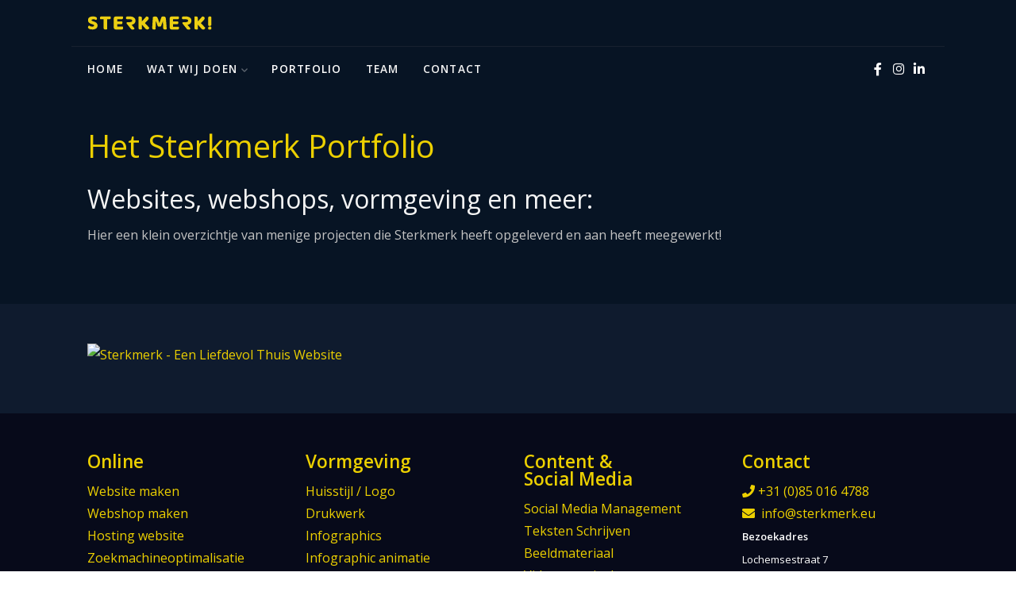

--- FILE ---
content_type: text/html; charset=utf-8
request_url: https://www.sterkmerk.eu/portfolio?view=project&id=30:een-liefdevol-thuis&catid=15
body_size: 5954
content:
<!DOCTYPE html>
<html xmlns="http://www.w3.org/1999/xhtml" xml:lang="nl-nl" lang="nl-nl" >
<head>
<meta charset="utf-8" />
	<base href="https://www.sterkmerk.eu/portfolio" />
	<meta name="keywords" content="Sterkmerk, portfolio, grafisch, interactief, grafische vormgeving, interactieve vormgeving, vormgeving, websites, webshops, drukwerk, visitekaartje, flyer, advertentie, logo" />
	<meta name="author" content="Super User" />
	<meta name="description" content="Een overzicht van het werk wat Sterkmerk heeft geleverd of aan heeft meegewerkt. Grafische en interactieve vormgeving, drukwerk, websites en webshops." />
	<meta name="generator" content="Joomla! - Open Source Content Management" />
	<title>Een Liefdevol Thuis</title>
	<link href="/favicon.ico" rel="shortcut icon" type="image/vnd.microsoft.icon" />
	<link href="/media/com_advportfoliopro/css/style.css?03f24de730e80f88849bda8fa9fe7328" rel="stylesheet" />
	<link href="/media/com_advportfoliopro/css/magnific-popup.css?03f24de730e80f88849bda8fa9fe7328" rel="stylesheet" />
	<link href="/plugins/system/jce/css/content.css?aa754b1f19c7df490be4b958cf085e7c" rel="stylesheet" />
	<link href="/templates/j51_layla/css/bonsaicss/bonsai-base.min.css" rel="stylesheet" />
	<link href="/templates/j51_layla/css/bonsaicss/bonsai-utilities.min.css" rel="stylesheet" />
	<link href="/templates/j51_layla/css/nexus.min.css" rel="stylesheet" />
	<link href="/templates/j51_layla/css/responsive.min.css" rel="stylesheet" />
	<link href="//fonts.googleapis.com/css?family=Open+Sans:400,600&amp;&subset=latin&display=swap" rel="stylesheet" />
	<style>

.btn-wrapper .btn-go-back {
	background-color: #177f8f;
}
.btn-wrapper {
	text-align: left;
}
body {
	--text-main: #ffffff;
	--primary: #ffffff;
	--secondary: #ffffff;
	--primary-color: #ffffff;
	--secondary-color: #ffffff;
	--base-color: #ffffff;
	--button-color: #ffffff;
	--hornav_font_color: #f5f5f5;
	--mobile-menu-bg: #071424;
	--mobile-menu-toggle: #ecd000;
	--h1-color: #ecd000;
	--h2-color: #f5f5f5;
	--h3-color: #ffffff;
	--h4-color: #ecd000; 
}
body, .hornav ul ul, .hornav ul ul a {
	font-family:Open Sans, Arial, Verdana, sans-serif;
	font-size: 16px;
}
a {
	color: #ecd000;
}
h1 {
	font-family:Open Sans, Arial, Verdana, sans-serif; 
}
h2, 
h2 a:link, 
h2 a:visited {
	font-family:Open Sans, Arial, Verdana, sans-serif;
}
h3 {
	font-family:Open Sans, Arial, Verdana, sans-serif;
}
h4 {
	font-family:Open Sans, Arial, Verdana, sans-serif;
}
.hornav, .btn, .button, button {
	font-family:Open Sans 
}
.wrapper960 {
	width: 1100px;
}
.logo {
	top: 0px;
	left: 0px;
}
.logo-text {
	color: #071424;
	font-family:Titillium Web;
	font-size: 1px;
}
.scrolled .logo-text {
	color: ;
}
.logo-slogan {
	color: #071424;
	font-size: 1px;
}

.hornav ul.menu li a,
.hornav ul.menu li span, 
.hornav > ul > .parent::after {
	color: #f5f5f5;
}
.hornav ul.menu ul li a,
.hornav ul.menu ul li span {
	color: #f5f5f5;
}
.hornav ul ul {
	background-color: #071424;
}
.hornav ul ul:before {
	border-color: transparent transparent #071424 transparent;
}
.sidecol_a {
	width: 27%;
}
.sidecol_b {
	width: 27%;
}
ul.dot li::before,
.text-primary {
 	color: #ffffff;
 }
.j51news .hover-overlay,
.background-primary {
	background-color: #ffffff;
}
.btn, button, .pager.pagenav a, .btn:hover, .slidesjs-next.slidesjs-navigation, .slidesjs-previous.slidesjs-navigation {
	background-color: #ffffff;
	color: #fff;
}
.btn, .button, button {
	background-color: #ffffff;
}
.btn:hover, button:hover, .btn:focus, .btn:active, .btn.active, .readmore .btn:hover, .dropdown-toggle:hover {
	background-color: #ecd000;
	color: #ffffff;
}
.nav-tabs > .active > a, 
.nav-tabs > .active > a:hover, 
.nav-tabs > .active > a:focus {
	border-bottom-color: #ffffff;
}
blockquote {
	border-color: #ffffff;
}
.btn:hover, .button:hover, button:hover {
	border-color: #ecd000;
}
body {
	background-color: #fff;
}
.showcase_seperator svg {
	fill: ;
}
#container_main {
	background-color: rgba(7, 20, 36, 1);
}
.container_footer {
	background-color: rgba(7, 10, 26, 1);
}
[id] {
	scroll-margin-top: -90px;
}
#container_header {
	background-color: #071424;
}

	#container_header {
		position: sticky;
		top: 0;
	}
	
	.body_bg {
		background-color: #0f1b2e;
	}
	.header_top {
		background-color: #071424;
	}

	@media only screen and (max-width: 1100px) {
		.module_block, .wrapper960  {
			width: 100% !important;
		}	
	}
	@media only screen and (max-width: 959px) {
		.hornav:not(.header-3) {display:none !important;}
		.menu-toggle {display: flex;}
	}
@media only screen and ( max-width: 767px ) {.showcase {display:none;} .mobile_showcase {display:inline;}}
.showcase-1a {
	color: #e6e6e6 !important;
}
.showcase-1a .module_header h3,
.showcase-1a h1,
.showcase-1a h2,
.showcase-1a h3,
.showcase-1a h4,
.showcase-1a h5,
.showcase-1a h6 {
	color: #ecd000 !important;
}
.showcase-1a .btn {
	background-color: #ecd000
}@media only screen and (min-width: 768px) {.showcase-1a .module_surround {padding-top: 0px !important;}}@media only screen and (min-width: 768px) {.showcase-1a .module_surround {padding-right: 0px !important;}}@media only screen and (min-width: 768px) {.showcase-1a .module_surround {padding-bottom: 0px !important;}}@media only screen and (min-width: 768px) {.showcase-1a .module_surround {padding-left: 0px !important;}}@media only screen and (min-width: 768px) {.showcase-1a .module_surround {margin-top: 0px !important;}}@media only screen and (min-width: 768px) {.showcase-1a .module_surround {margin-right: 0px !important;}}@media only screen and (min-width: 768px) {.showcase-1a .module_surround {margin-bottom: 0px !important;}}@media only screen and (min-width: 768px) {.showcase-1a .module_surround {margin-left: 0px !important;}}
.showcase-1b {
	color: #e6e6e6 !important;
}
.showcase-1b .module_header h3,
.showcase-1b h1,
.showcase-1b h2,
.showcase-1b h3,
.showcase-1b h4,
.showcase-1b h5,
.showcase-1b h6 {
	color: #ecd000 !important;
}
.showcase-1b .btn {
	background-color: #ecd000
}@media only screen and (min-width: 768px) {.showcase-1b .module_surround {padding-top: 20px !important;}}@media only screen and (min-width: 768px) {.showcase-1b .module_surround {padding-right: 20px !important;}}@media only screen and (min-width: 768px) {.showcase-1b .module_surround {padding-bottom: 20px !important;}}@media only screen and (min-width: 768px) {.showcase-1b .module_surround {padding-left: 20px !important;}}@media only screen and (min-width: 768px) {.showcase-1b .module_surround {margin-top: 20px !important;}}@media only screen and (min-width: 768px) {.showcase-1b .module_surround {margin-right: 20px !important;}}@media only screen and (min-width: 768px) {.showcase-1b .module_surround {margin-bottom: 20px !important;}}@media only screen and (min-width: 768px) {.showcase-1b .module_surround {margin-left: 20px !important;}}.hornav ul.menu ul li a:hover { color:black; }

.headerzw img { filter: grayscale(1)!important; }

.jmm-team-profiles.default .jmm-social{margin:auto}p{color:#c4c4c4!important}li{color:#c4c4c4!important}h1{font-size:2.5em!important}h2{font-size:2em!important}.module .module_header h3,.module_menu .module_header h3{color:#ecd000}@media only screen and (min-width: 768px) and (max-width: 959px) {}@media only screen and ( max-width: 767px ) {}@media only screen and (max-width: 440px) {}
    @media only screen and (max-width: 767px) {
        .sidecol_a, .sidecol_b {
            order: 1 !important;
        }
    }
    
#socialmedia ul li a [class^="fa-"]::before, 
#socialmedia ul li a [class*=" fa-"]::before {
    color: #ffffff;
}#container_top1_modules {background-color: rgba(7, 20, 36, 1)}#container_base2_modules {background-color: rgba(7, 10, 26, 1)}
	</style>
	<script type="application/json" class="joomla-script-options new">{"csrf.token":"bcad7f2f4f7db25ec4920dea5d56280d","system.paths":{"root":"","base":""},"j51_template":{"scrolltoOffset":"-90","mobileMenuPosition":"left"}}</script>
	<script src="/media/jui/js/jquery.min.js?03f24de730e80f88849bda8fa9fe7328"></script>
	<script src="/media/jui/js/jquery-noconflict.js?03f24de730e80f88849bda8fa9fe7328"></script>
	<script src="/media/jui/js/jquery-migrate.min.js?03f24de730e80f88849bda8fa9fe7328"></script>
	<script src="/media/com_advportfoliopro/js/jquery.magnific-popup.js?03f24de730e80f88849bda8fa9fe7328"></script>
	<script src="/media/com_advportfoliopro/js/imagesloaded.pkgd.min.js?03f24de730e80f88849bda8fa9fe7328"></script>
	<script src="/media/com_advportfoliopro/js/isotope.pkgd.min.js?03f24de730e80f88849bda8fa9fe7328"></script>
	<script src="/media/com_advportfoliopro/js/script.js?03f24de730e80f88849bda8fa9fe7328"></script>
	<script src="/media/system/js/core.js?03f24de730e80f88849bda8fa9fe7328"></script>
	<script src="/media/jui/js/bootstrap.min.js?03f24de730e80f88849bda8fa9fe7328"></script>
	<script src="/templates/j51_layla/js/mmenu-light.js"></script>
	<script src="/media/j51_assets/js/noframework.waypoints.min.js?03f24de730e80f88849bda8fa9fe7328"></script>
	<script src="/templates/j51_layla/js/jarallax.min.js"></script>
	<script src="/templates/j51_layla/js/scripts.js" defer></script>
	<script src="https://www.google.com/recaptcha/api.js?render=6Lf-mT8UAAAAAGP9CszhxM5PwFPAQGZPS0qqVRWg"></script>
	<script>

jQuery(document).ready(function() {
	if (parseInt(jQuery('#project-wrapper [class*="col-sm-"]').css('padding-left')) == 0) {
		jQuery('#project-wrapper').removeClass('row');
	}
});

			jQuery(document).ready(function() {
				jQuery('.exdialog').magnificPopup({
					type: 'iframe',
					mainClass: 'mfp-imagehandler',
					preloader: false,
					overflowY: 'hidden'
				});
			});
		
(function($) {
	$(document).ready(function() {
		var container	= $('.gallery-grid');
		container.imagesLoaded(function(){
			container.isotope({
				animationEngine: 'best-available',
				itemSelector : '.grid-item',
				layoutMode: 'masonry',
				columnWidth : '.column-3'
			});
		});
	});
})(jQuery);

        jarallax(document.querySelectorAll('.jarallax'));
    if (typeof window.grecaptcha !== 'undefined') { grecaptcha.ready(function() { grecaptcha.execute("6Lf-mT8UAAAAAGP9CszhxM5PwFPAQGZPS0qqVRWg", {action:'homepage'});}); }
	</script>
	<link href="https://www.sterkmerk.eu/portfolio" rel="canonical" />
	<!-- Open Graph Protocol by JoomlaKave.com -->
	<meta property="og:image" content="https://www.sterkmerk.eu/images/Logo/logo_sterkmerk_teuge_terwolde.png" />
	<meta property="og:type" content="website" />
	<meta property="og:url" content="https://www.sterkmerk.eu/portfolio?view=project&id=30:een-liefdevol-thuis&catid=15" />
	<meta property="og:site_name" content="Sterkmerk eu" />
	<meta property="og:title" content="Een Liefdevol Thuis" />
	<!-- end Open Graph Protocol by JoomlaKave.com -->
	<meta name="viewport" content="width=device-width, initial-scale=1, maximum-scale=5"/>

<!-- Global site tag (gtag.js) - Google Analytics -->
<script async src="https://www.googletagmanager.com/gtag/js?id=UA-41861261-9"></script>
<script>
  window.dataLayer = window.dataLayer || [];
  function gtag(){dataLayer.push(arguments);}
  gtag('js', new Date());

  gtag('config', 'UA-41861261-9');
</script></head>
<body class="site com_advportfoliopro view-project no-layout no-task itemid-106 ">
<div class="unsupported-browser"></div>
	<div id="back-to-top"></div>
	<div class="body_bg"></div>

	<div id="mobile-menu" class="mobile-menu">
				        
<ul class="menu mod-list">
<li class="item-101"><a href="/" >Home</a></li><li class="item-102 deeper parent"><span >Wat wij doen<span class="parent-indicator j51-inline-icon" aria-hidden="true"><svg aria-hidden="true" focusable="false" role="img" xmlns="http://www.w3.org/2000/svg" viewBox="0 0 448 512"><path fill="currentColor" d="M207.029 381.476L12.686 187.132c-9.373-9.373-9.373-24.569 0-33.941l22.667-22.667c9.357-9.357 24.522-9.375 33.901-.04L224 284.505l154.745-154.021c9.379-9.335 24.544-9.317 33.901.04l22.667 22.667c9.373 9.373 9.373 24.569 0 33.941L240.971 381.476c-9.373 9.372-24.569 9.372-33.942 0z"></path></svg></span></span>
<ul><li class="item-195"><a href="/wat-wij-doen/website" >Een website bouwen</a></li><li class="item-196"><a href="/wat-wij-doen/webshop" >Een webshop bouwen</a></li><li class="item-197"><a href="/wat-wij-doen/seo" >Zoekmachineoptimalisatie</a></li><li class="item-198"><a href="/wat-wij-doen/hosting" >Website hosting</a></li><li class="item-199"><a href="/wat-wij-doen/onderhoud-beheer" >Website onderhoud</a></li><li class="item-200"><a href="/wat-wij-doen/webshop-datakoppeling" >Webshop datakoppeling</a></li><li class="item-205"><a href="/wat-wij-doen/logo-huisstijl" >Logo / Huisstijl ontwerpen</a></li><li class="item-207"><a href="/wat-wij-doen/brandbook" >Brandbook maken</a></li><li class="item-206"><a href="/wat-wij-doen/drukwerk" >Drukwerk ontwerpen</a></li><li class="item-208"><a href="/wat-wij-doen/infographic" >Infographic ontwerpen</a></li><li class="item-203"><a href="/wat-wij-doen/animatie-infographics" >Animatie Infographics</a></li><li class="item-201"><a href="/wat-wij-doen/beeldmateriaal" >Beeldmateriaal op maat</a></li><li class="item-202"><a href="/wat-wij-doen/videomateriaal" >Videomateriaal op maat</a></li><li class="item-210"><a href="/wat-wij-doen/teksten-schrijven" >Teksten Schrijven</a></li><li class="item-209"><a href="/wat-wij-doen/social-media-management" >Social Media Management</a></li></ul></li><li class="item-106 current active"><a href="/portfolio" >Portfolio</a></li><li class="item-107"><a href="/team" >Team</a></li><li class="item-166"><a href="/contact" >Contact</a></li></ul>
			</div>

	
	<header id="container_header">			
		<div id="header_main" class="header_main wrapper960">
			<div id="logo" class="logo">
  <a href="/" title="Sterkmerk">
      
          <img class="logo-image primary-logo-image" src="/images/Logo/sterkmerklogo_geel_ls_teuge_terwolde.png" alt="Logo" />
             
  </a> 
</div>
			<div class="header-3 header-mod">
				
			</div>
		</div>
		<div class="header_bottom wrapper960">
			
    <nav id="hornav-nav" class="hornav">
        
<ul class="menu mod-list">
<li class="item-101"><a href="/" >Home</a></li><li class="item-102 deeper parent"><span >Wat wij doen<span class="parent-indicator j51-inline-icon" aria-hidden="true"><svg aria-hidden="true" focusable="false" role="img" xmlns="http://www.w3.org/2000/svg" viewBox="0 0 448 512"><path fill="currentColor" d="M207.029 381.476L12.686 187.132c-9.373-9.373-9.373-24.569 0-33.941l22.667-22.667c9.357-9.357 24.522-9.375 33.901-.04L224 284.505l154.745-154.021c9.379-9.335 24.544-9.317 33.901.04l22.667 22.667c9.373 9.373 9.373 24.569 0 33.941L240.971 381.476c-9.373 9.372-24.569 9.372-33.942 0z"></path></svg></span></span>
<ul><li class="item-195"><a href="/wat-wij-doen/website" >Een website bouwen</a></li><li class="item-196"><a href="/wat-wij-doen/webshop" >Een webshop bouwen</a></li><li class="item-197"><a href="/wat-wij-doen/seo" >Zoekmachineoptimalisatie</a></li><li class="item-198"><a href="/wat-wij-doen/hosting" >Website hosting</a></li><li class="item-199"><a href="/wat-wij-doen/onderhoud-beheer" >Website onderhoud</a></li><li class="item-200"><a href="/wat-wij-doen/webshop-datakoppeling" >Webshop datakoppeling</a></li><li class="item-205"><a href="/wat-wij-doen/logo-huisstijl" >Logo / Huisstijl ontwerpen</a></li><li class="item-207"><a href="/wat-wij-doen/brandbook" >Brandbook maken</a></li><li class="item-206"><a href="/wat-wij-doen/drukwerk" >Drukwerk ontwerpen</a></li><li class="item-208"><a href="/wat-wij-doen/infographic" >Infographic ontwerpen</a></li><li class="item-203"><a href="/wat-wij-doen/animatie-infographics" >Animatie Infographics</a></li><li class="item-201"><a href="/wat-wij-doen/beeldmateriaal" >Beeldmateriaal op maat</a></li><li class="item-202"><a href="/wat-wij-doen/videomateriaal" >Videomateriaal op maat</a></li><li class="item-210"><a href="/wat-wij-doen/teksten-schrijven" >Teksten Schrijven</a></li><li class="item-209"><a href="/wat-wij-doen/social-media-management" >Social Media Management</a></li></ul></li><li class="item-106 current active"><a href="/portfolio" >Portfolio</a></li><li class="item-107"><a href="/team" >Team</a></li><li class="item-166"><a href="/contact" >Contact</a></li></ul>
    </nav>
			<div id="socialmedia">   
    <ul id="navigation">
           
         
        <li class="social-facebook"><a href="https://www.facebook.com/sterkmerkeu" target="_blank" title="Facebook"><i class="fa fa-facebook"></i><span>Facebook</span></a></li> 
         
         
        <li class="social-instagram"><a href="https://www.instagram.com/sterkmerk.eu/" target="_blank" title="Instagram"><i class="fa fa-instagram"></i><span>Instagram</span></a></li> 
         
         
         
        <li class="social-linkedin"><a href="https://www.linkedin.com/company/28870383/admin/" target="_blank" title="LinkedIn"><i class="fa fa-linkedin"></i><span>LinkedIn</span></a></li> 
         
         
         
            </ul>
</div>  			<a href="#mobile-menu" class="menu-toggle" aria-haspopup="true" role="button" tabindex="0">
				<span></span>
			</a>
		</div>
	</header>

		
		<div id="container_top1_modules" class="module_block jarallax" style="background-position: 50% 0">
		<div class="wrapper960">
			<div id="top1_modules" class="block_holder"><div id="wrapper_top-1" class="block_holder_margin"><div class="top-1 top-1a" style="max-width:100%;">
		<div class="module ">
			<div class="module_surround">
								<div class="module_content">
				

<div class="custom"  >
	<h1>Het Sterkmerk Portfolio</h1>
<h2>Websites, webshops, vormgeving en meer:</h2>
<p>Hier een klein overzichtje van menige projecten die Sterkmerk heeft opgeleverd en aan heeft meegewerkt!</p></div>
				</div> 
			</div>
		</div>
	</div><div class="clear"></div></div></div>		</div>
	</div>
		
		
		<div id="container_main" class="component_block">
		<div class="wrapper960">
			<div id="main">
                       
                
    <div id="content_full" class="side_margins content_full">

                                    
        
            <div class="maincontent">
                    <div class="message">
                                                    <div id="system-message-container">
	</div>

                                            </div>
                
<div class="item-page">
	
	
		<div id="project-wrapper" class="project-wrapper clearfix">
		
			
				<div>
								
<div class="gallery-grid clearfix exzoom-gallery">
			<div class="grid-item column-3">
			<div class="project-img">
				<a rel="gallery" class="zoom-detail" data-source="/cache/advportfoliopro/eenliefdevolthuis_nl_1625085375_jpg_ee59187c2d6183ff68cc205af673ece4.jpg" title="Sterkmerk - Een Liefdevol Thuis Website" href="/cache/advportfoliopro/eenliefdevolthuis_nl_1625085375_jpg_ee59187c2d6183ff68cc205af673ece4.jpg">
					<img src="/cache/advportfoliopro/eenliefdevolthuis_nl_1625085375_jpg_ee59187c2d6183ff68cc205af673ece4.jpg" alt="Sterkmerk - Een Liefdevol Thuis Website"  />				</a>
			</div>
		</div>

	</div>
					</div>
			
		
	</div>
	</div>
 <div class="clear"></div>
            </div>

                                    
        
    </div>
</div>
		</div>
	</div>
				
	<div id="container_base2_modules" class="module_block border_block jarallax">
	<div class="wrapper960">
		<div id="base-2">
		<div id="base2_modules" class="block_holder"><div id="wrapper_base-2" class="block_holder_margin"><div class="base-2 base-2a" style="max-width:25%;">
		<div class="module ">
			<div class="module_surround">
								<div class="module_content">
				

<div class="custom"  >
	<h3 style="text-align: justify;"><span style="color: #ecd000;">Online<br /></span></h3>
<p style="text-align: justify;"><a href="/wat-wij-doen/website" title="Sterkmerk Diensten: Website">Website maken</a><br /><a href="/wat-wij-doen/webshop" title="Sterkmerk Diensten: Webshop">Webshop maken</a><br /><a href="/wat-wij-doen/hosting" target="_self" title="Website diensten: Hosting Website">Hosting website</a><br /><a href="/wat-wij-doen/seo" title="Sterkmerk Diensten: Zoekmachineoptimalisatie">Zoekmachineoptimalisatie</a><br /><a href="/wat-wij-doen/onderhoud-beheer" target="_self" title="Sterkmerk Diensten: Website onderhoud &amp; beheer">Website onderhoud &amp; beheer</a><br /><a href="/wat-wij-doen/webshop-datakoppeling" target="_self" title="Sterkmerk Diensten: Webshop Datakoppeling">Webshop Datakoppeling</a></p></div>
				</div> 
			</div>
		</div>
	</div><div class="base-2 base-2b" style="max-width:25%;">
		<div class="module ">
			<div class="module_surround">
								<div class="module_content">
				

<div class="custom"  >
	<h3 style="text-align: justify;"><span style="color: #ecd000;">Vormgeving</span></h3>
<p style="text-align: justify;"><a href="/wat-wij-doen/logo-huisstijl" target="_self" title="Sterkmerk Diensten: Huisstijl / Logo">Huisstijl / Logo</a><br /><a href="/wat-wij-doen/drukwerk" title="Sterkmerk Diensten: Drukwerk">Drukwerk</a><br /><a href="/wat-wij-doen/infographic" target="_self" title="Sterkmerk Diensten: Infographic">Infographics<br /></a><a href="/wat-wij-doen/animatie-infographics" title="Sterkmerk Diensten: Geanimeerde Infographics">Infographic animatie</a><br /><a href="/wat-wij-doen/brandbook" title="Sterkmerk Diensten: Brandbook">Brandbook</a></p></div>
				</div> 
			</div>
		</div>
	</div><div class="base-2 base-2c" style="max-width:25%;">
		<div class="module ">
			<div class="module_surround">
								<div class="module_content">
				

<div class="custom"  >
	<h3 style="text-align: justify;"><span style="color: #ecd000;">Content &amp;</span><br /><span style="color: #ecd000;">Social Media</span></h3>
<p style="text-align: justify;"><a href="/wat-wij-doen/social-media-management" title="Sterkmerk Diensten | Social Media Management">Social Media Management</a><br /><a href="/wat-wij-doen/teksten-schrijven" target="_self" title="Sterkmerk Diensten | Teksten Schrijven">Teksten Schrijven</a><br /><a href="/wat-wij-doen/beeldmateriaal" target="_self" title="Sterkmerk Diensten | Beeldmateriaal">Beeldmateriaal</a><br /><a href="/wat-wij-doen/videomateriaal" title="Sterkmerk Diensten | Videomateriaal">Videomateriaal</a></p></div>
				</div> 
			</div>
		</div>
	</div><div class="base-2 base-2d" style="max-width:25%;">
		<div class="module footercontact">
			<div class="module_surround">
								<div class="module_content">
				

<div class="custom"  >
	<h3><span style="color: #ecd000;">Contact</span></h3>
<p><span style="color: #ecd000;"><i class="fa fa-phone" aria-hidden="true"></i> <a href="tel:+31850164788" style="color: #ecd000;">+31 (0)85 016 4788</a></span><br /><span style="color: #ecd000;"><span style="color: #ecd000;"><i class="fa fa-envelope" aria-hidden="true"></i> <a href="mailto:info@sterkmerk.eu" style="color: #ecd000;">info@sterkmerk.eu<br /></a></span></span><span style="font-size: small;"><strong><span style="color: #ffffff;">Bezoekadres</span></strong><br /><span style="color: #ffffff;">Lochemsestraat 7</span><br /><span style="color: #ffffff;">7396 PJ Terwolde</span></span><br /><span style="font-size: small; color: #ffffff;">BTW&nbsp;NL 00 2382 093 B79</span><br /><span style="font-size: small; color: #ffffff;">IBAN&nbsp;NL54 INGB 011 084 1336</span><br /><span style="font-size: small; color: #ffffff;">KvK&nbsp;72780908</span></p></div>
				</div> 
			</div>
		</div>
	</div><div class="clear"></div></div></div>		</div>
					</div>
</div>
		
	<footer id="container_footer" class="container_footer">
		<div class="wrapper960">
			<div class="copyright">
				<p>© Sterkmerk.eu || <a href="/images/documenten/privacy_en_cookiebeleid_sterkmerkeu.pdf" target="_blank" title="Sterkmerk.eu Privacy en Cookiebeleid (opent .pdf-bestand)">Privacy en Cookiebeleid</a> || <a href="/images/documenten/verwerkersovereenkomst_sterkmerkeu.pdf" target="_blank" title="Sterkmerk.eu Verwerkersovereenkomst (opent .pdf-bestand)">Verwerkersovereenkomst</a> || <a href="/images/documenten/algemene_leveringsvoorwaarden_sterkmerkeu.pdf" target="_blank" title="Sterkmerk.eu Algemene leveringsvoorwaarden (opent .pdf-bestand)">Algemene leveringsvoorwaarden</a></p>
			</div>
												</div>
	</footer>
	
		<a href="#back-to-top" class="smooth-scroll" data-scroll>		
		<div class="back-to-top">
			<svg aria-hidden="true" focusable="false" role="img" xmlns="http://www.w3.org/2000/svg" viewBox="0 0 448 512"><path d="M240.971 130.524l194.343 194.343c9.373 9.373 9.373 24.569 0 33.941l-22.667 22.667c-9.357 9.357-24.522 9.375-33.901.04L224 227.495 69.255 381.516c-9.379 9.335-24.544 9.317-33.901-.04l-22.667-22.667c-9.373-9.373-9.373-24.569 0-33.941L207.03 130.525c9.372-9.373 24.568-9.373 33.941-.001z"></path></svg>
		</div>
	</a>
	
	<div class="unsupported">
		<p><strong>Sorry, this website uses features that your browser doesn’t support.</strong> Upgrade to a newer version of <a href="https://www.mozilla.org/en-US/firefox/new/" target="_blank" rel="nofollow noopener">Firefox</a>, <a href="https://www.google.com/chrome/" target="_blank" rel="nofollow noopener">Chrome</a>, <a href="https://support.apple.com/downloads/safari" target="_blank" rel="nofollow noopener">Safari</a>, or <a href="https://www.microsoft.com/en-us/edge" target="_blank" rel="nofollow noopener">Edge</a> and you’ll be all set.</p>
	</div>
			

 
<script>
	jarallax(document.querySelectorAll('.jarallax'), {
		speed: 0.5,
		disableParallax: /iPad|iPhone|iPod|Android/,
		disableVideo: /iPad|iPhone|iPod|Android/
	});
</script>


<noscript id="deferred-styles">
		
        	<link href="/templates/j51_layla/css/fontawesome/fontawesome.min.css" rel="stylesheet">
        <link href="/templates/j51_layla/css/fontawesome/v4-shims.min.css" rel="stylesheet">
                    <link href="/templates/j51_layla/css/fontawesome/brands.min.css" rel="stylesheet">
                            <link href="/templates/j51_layla/css/fontawesome/regular.min.css" rel="stylesheet">
                            <link href="/templates/j51_layla/css/fontawesome/solid.min.css" rel="stylesheet">
            </noscript>
<script>
	var loadDeferredStyles = function() {
	var addStylesNode = document.getElementById("deferred-styles");
	var replacement = document.createElement("div");
	replacement.innerHTML = addStylesNode.textContent;
	document.body.appendChild(replacement)
	addStylesNode.parentElement.removeChild(addStylesNode);
	};
	var raf = requestAnimationFrame || mozRequestAnimationFrame ||
		webkitRequestAnimationFrame || msRequestAnimationFrame;
	if (raf) raf(function() { window.setTimeout(loadDeferredStyles, 0); });
	else window.addEventListener('load', loadDeferredStyles);
</script>

</body> 
</html>

--- FILE ---
content_type: text/css
request_url: https://www.sterkmerk.eu/templates/j51_layla/css/bonsaicss/bonsai-base.min.css
body_size: 2696
content:
:root{--white:#fff;--grey:#e6e6e6;--black:#262626;--green:#06847d;--blue:#4a69bd;--orange:#a46313;--red:#e02e06;--primary:var(--blue);--secondary:var(--green);--background:#fff;--background-alt:#f8fafc;--selection:#9e9e9e;--text-main:#4a4a4a;--text-bright:#000;--text-muted:#707070;--links:var(--primary);--focus:rgba(74,105,189,0.35);--border:rgba(0,0,0,0.2);--border-radius:4px;--code:#000;--animation-duration:.1s;--button-hover:#ddd;--button-shadow:0 4px 6px -1px rgba(0,0,0,0.1),0 2px 4px -1px rgba(0,0,0,0.06);--form-placeholder:#949494;--form-text:#000;--variable:#39a33c;--highlight:#ff0;--select-arrow:url("data:image/svg+xml;charset=utf-8,%3Csvg xmlns='http://www.w3.org/2000/svg' height='63' width='117' fill='%23161f27'%3E%3Cpath d='M115 2c-1-2-4-2-6 0L60 53 7 2a4 4 0 00-5 5l54 54 2 1c1 1 2 0 3-1l54-54c2-1 2-4 0-5z'/%3E%3C/svg%3E");--heading-margin:.5rem 0 .75rem;--typo-size-1:2.8rem;--typo-size-2:2.2rem;--typo-size-3:1.8rem;--typo-size-4:1.4rem;--typo-size-5:1.2rem;--typo-size-6:1rem;--accent-border:0;--accent-shadow:0 10px 15px -3px rgba(0,0,0,0.1),0 4px 6px -2px rgba(0,0,0,0.05)}*,:after,:before{box-sizing:border-box}html{font-family:-apple-system,BlinkMacSystemFont,Avenir,Avenir Next,Segoe UI,Roboto,Oxygen,Ubuntu,Cantarell,Fira Sans,Droid Sans,Helvetica Neue,sans-serif;font-size:15px;line-height:1.6;font-weight:400;color:var(--text-main);background:var(--background-body);-webkit-text-size-adjust:100%;-moz-text-size-adjust:100%;-ms-text-size-adjust:100%;text-size-adjust:100%;text-rendering:optimizeLegibility}body{margin:0;font-size:1em}code,samp,time{background:var(--background);color:var(--code);padding:2.5px 5px;border-radius:6px;font-size:1em}pre>code{padding:10px;display:block;overflow-x:auto}var{color:var(--variable);font-style:normal;font-family:monospace}kbd{background:var(--background);border:1px solid var(--border);border-radius:2px;color:var(--text-main);padding:2px 4px}.btn,button,input,textarea{transition:background-color var(--animation-duration) linear,border-color var(--animation-duration) linear,color var(--animation-duration) linear,transform var(--animation-duration) ease}.btn,button,input[type=button],input[type=checkbox],input[type=radio],input[type=range],input[type=submit],select{line-height:1em;cursor:pointer;white-space:nowrap}input:not([type=checkbox]):not([type=radio]),select{display:block}.btn,.tag,button,details>summary,input,select,textarea{color:var(--form-text);background-color:var(--background);font-family:inherit;font-size:inherit;position:relative;margin:.5rem .5rem .5rem 0;padding:10px 12px;width:100%;box-sizing:border-box;border:1px solid var(--border);border-radius:var(--border-radius);outline:none;-webkit-appearance:none;-moz-appearance:none;appearance:none}textarea{margin-right:0;width:100%;box-sizing:border-box;resize:vertical}select{background:var(--background) var(--select-arrow) calc(100% - 12px) 50%/12px no-repeat;padding-right:35px}select::-ms-expand{display:none}select[multiple]{padding-right:10px;background-image:none;overflow-y:auto}.btn,button,input[type=button],input[type=reset],input[type=submit]{padding-right:28px;padding-left:28px;width:auto;background-color:var(--btn-bg,var(--primary));color:var(--btn-c,var(--white));box-shadow:var(--button-shadow)}.btn:hover,button:hover,input[type=button]:hover,input[type=submit]:hover{box-shadow:inset 0 0 2rem rgba(0,0,0,.25)}input:not([readonly]):hover,select:not([readonly]):hover,textarea:not([readonly]):hover{border-color:hsla(0,0%,39.2%,.75)}button:active,input[type=button]:active,input[type=checkbox]:active,input[type=radio]:active,input[type=range]:active,input[type=submit]:active{background-image:linear-gradient(hsla(0,0%,100%,.1),hsla(0,0%,100%,.1))}button:focus,input:focus,select:focus,textarea:focus{border-color:var(--primary);box-shadow:0 0 0 3px var(--focus)}input[type=checkbox],input[type=radio]{position:relative;width:20px;min-width:auto;height:20px;display:inline-block;vertical-align:middle;padding:1px;margin:0 2px 0 0}input[type=radio]{border-radius:50%;box-shadow:inset 0 0 2px rgba(0,0,0,.4),inset 0 0 0 4px #fff}input[type=checkbox]:checked,input[type=radio]:checked{background:var(--primary)}input[type=checkbox]:checked:before{display:flex;justify-content:center;content:"✔";color:#fff;font-size:.8rem}input[type=range]{padding:0}input[type=color]{padding:2px;width:5rem;height:2.5rem}button:disabled,input:disabled,select:disabled,textarea:disabled{cursor:not-allowed;opacity:.5}::-webkit-input-placeholder{color:var(--form-placeholder)}::-moz-placeholder{color:var(--form-placeholder)}:-ms-input-placeholder{color:var(--form-placeholder)}::-ms-input-placeholder{color:var(--form-placeholder)}::placeholder{color:var(--form-placeholder)}legend{font-size:.9em;font-weight:600}fieldset{border:1px solid var(--border);border-radius:var(--border-radius);margin:0;-webkit-margin-after:.5rem;margin-block-end:.5rem;padding:.75rem 1.5rem}fieldset>legend:first-of-type{padding:0 .5rem;font-size:1.1rem;font-weight:400}.tag{align-items:center;font-size:.8rem;color:var(--tag-c,var(--white));background-color:var(--tag-bg,var(--primary));width:auto;height:2em;justify-content:center;padding:0 .75em 2px;border:0;box-shadow:none}.group,.tag{display:inline-flex}.group{justify-self:flex-start;margin:.5rem 1rem .5rem 0}.group>*{margin:0}.group:not(.vertical)>*+*{-webkit-margin-start:-1px;margin-inline-start:-1px}.group:not(.vertical)>:not(:last-child){border-top-right-radius:0;border-bottom-right-radius:0}.group:not(.vertical)>:not(:first-child){border-top-left-radius:0;border-bottom-left-radius:0}.group.vertical{flex-direction:column}.group.vertical>*+*{-webkit-margin-before:-1px;margin-block-start:-1px}.group.vertical>:not(:last-child){border-bottom-left-radius:0;border-bottom-right-radius:0}.group.vertical>:not(:first-child){border-top-left-radius:0;border-top-right-radius:0}.grid{display:grid;grid-template-columns:repeat(var(--col,1),1fr);grid-gap:var(--gap,1rem)}img{max-width:100%;height:auto}hr{border:none;border-top:1px solid var(--border)}::-moz-selection{background-color:var(--selection)}::selection{background-color:var(--selection)}footer{font-size:.8em;color:var(--text-muted)}svg{display:inline-block;font-size:inherit;height:1.2em;vertical-align:-.2em;overflow:visible}figure{display:inline-flex;flex-direction:column;margin:0}figure figcaption{padding:.75rem 1.5rem;margin:0}table{border-collapse:collapse;margin-bottom:10px;width:100%}caption{padding:.5rem 0;caption-side:top}caption,td,th{text-align:start}td,th{padding:.5rem}th{background:hsla(0,0%,39.2%,.025)}thead{border-bottom:1px solid hsla(0,0%,39.2%,.2)}tfoot,tr+tr{border-top:1px solid hsla(0,0%,39.2%,.2)}h1,h2,h3,h4,h5,h6{font-weight:400;line-height:1.3em;margin:var(--heading-margin);color:var(--text-c,inherit)}h1{font-size:var(--typo-size-1)}h2{font-size:var(--typo-size-2)}h3{font-size:var(--typo-size-3)}h4{font-size:var(--typo-size-4)}h5{font-size:var(--typo-size-5)}h6{font-size:var(--typo-size-6);line-height:1.6em}p,table{margin:0 0 1rem}a{color:var(--links);text-decoration:none}b,strong,th{font-weight:700}blockquote{border-left:4px solid var(--primary);background-color:#fff;margin:1.5rem 0;padding:1rem 1.5rem;font-style:italic}blockquote>footer{font-style:normal;border:0}blockquote cite{font-style:normal}ol,ul{padding:0;-webkit-padding-start:2rem;padding-inline-start:2rem}ul{list-style:disc}dt{font-weight:700}dd{margin:0 1rem}address{font-style:normal}mark{background-color:var(--highlight);border-radius:2px;padding:0 2px}.primary{--text-c:var(--primary);--btn-bg:var(--primary);--tag-bg:var(--primary);--accent-bg:var(--primary)}.secondary{--text-c:var(--secondary);--btn-bg:var(--secondary);--tag-bg:var(--secondary);--accent-bg:var(--secondary)}.green{--text-c:var(--green);--btn-bg:var(--green);--tag-bg:var(--green);--accent-bg:var(--green)}.blue{--text-c:var(--blue);--btn-bg:var(--blue);--tag-bg:var(--blue);--accent-bg:var(--blue)}.orange{--text-c:var(--orange);--btn-bg:var(--orange);--tag-bg:var(--orange);--accent-bg:var(--orange)}.red{--text-c:var(--red);--btn-bg:var(--red);--tag-bg:var(--red);--accent-bg:var(--red)}.white{--text-c:var(--white);--btn-bg:var(--white);--tag-bg:var(--white);--accent-bg:var(--white)}.grey,.white{--btn-c:var(--text-main);--tag-c:var(--text-main)}.grey{--text-c:var(--grey);--btn-bg:var(--grey);--tag-bg:var(--grey);--accent-bg:var(--grey)}.black{--text-c:var(--black);--btn-bg:var(--black);--tag-bg:var(--black);--accent-bg:var(--black)}.accent{color:var(--accent-c,var(--text-main));background-color:var(--accent-bg,var(--white));border:var(--accent-border,0);border-radius:var(--border-radius,0);box-shadow:var(--accent-shadow,none);overflow:hidden}.accent.black,.accent.blue,.accent.green,.accent.orange,.accent.primary,.accent.red,.accent.secondary{--accent-c:var(--white);--text-c:var(--white)}@media only screen and (min-width:440px){.grid[style*="--col-xs:"]{grid-template-columns:repeat(var(--col-xs,1),1fr)}.grid>[style*="--sc-xs:"]{grid-column:span var(--sc-xs,1)}.grid>[style*="--sr-xs:"]{grid-row:span var(--sr-xs,1)}}@media only screen and (min-width:640px){.grid[style*="--col-sm:"]{grid-template-columns:repeat(var(--col-sm,1),1fr)}.grid>[style*="--sc-sm:"]{grid-column:span var(--sc-sm,1)}.grid>[style*="--sr-sm:"]{grid-row:span var(--sr-sm,1)}}@media only screen and (min-width:960px){.grid[style*="--col-md:"]{grid-template-columns:repeat(var(--col-md,1),1fr)}.grid>[style*="--sc-md:"]{grid-column:span var(--sc-md,1)}.grid>[style*="--sr-md:"]{grid-row:span var(--sr-md,1)}}@media only screen and (min-width:1280px){.grid[style*="--col-lg:"]{grid-template-columns:repeat(var(--col-lg,1),1fr)}.grid>[style*="--sc-lg:"]{grid-column:span var(--sc-lg,1)}.grid>[style*="--sr-lg:"]{grid-row:span var(--sr-lg,1)}}
/*# sourceMappingURL=bonsai-base.min.css.map */


--- FILE ---
content_type: text/css
request_url: https://www.sterkmerk.eu/templates/j51_layla/css/bonsaicss/bonsai-utilities.min.css
body_size: 1914
content:
:root{--white:#fff;--grey:#e6e6e6;--black:#262626;--green:#06847d;--blue:#4a69bd;--orange:#a46313;--red:#e02e06;--primary:var(--blue);--secondary:var(--green);--background:#fff;--background-alt:#f8fafc;--selection:#9e9e9e;--text-main:#4a4a4a;--text-bright:#000;--text-muted:#707070;--links:var(--primary);--focus:rgba(74,105,189,0.35);--border:rgba(0,0,0,0.2);--border-radius:4px;--code:#000;--animation-duration:.1s;--button-hover:#ddd;--button-shadow:0 4px 6px -1px rgba(0,0,0,0.1),0 2px 4px -1px rgba(0,0,0,0.06);--form-placeholder:#949494;--form-text:#000;--variable:#39a33c;--highlight:#ff0;--select-arrow:url("data:image/svg+xml;charset=utf-8,%3Csvg xmlns='http://www.w3.org/2000/svg' height='63' width='117' fill='%23161f27'%3E%3Cpath d='M115 2c-1-2-4-2-6 0L60 53 7 2a4 4 0 00-5 5l54 54 2 1c1 1 2 0 3-1l54-54c2-1 2-4 0-5z'/%3E%3C/svg%3E");--heading-margin:.5rem 0 .75rem;--typo-size-1:2.8rem;--typo-size-2:2.2rem;--typo-size-3:1.8rem;--typo-size-4:1.4rem;--typo-size-5:1.2rem;--typo-size-6:1rem;--accent-border:0;--accent-shadow:0 10px 15px -3px rgba(0,0,0,0.1),0 4px 6px -2px rgba(0,0,0,0.05)}[style*="--bg:"]{background:var(--bg)!important}[style*="--bga:"]{background-attachment:var(--bga)!important}[style*="--bgc:"]{background-color:var(--bgc)!important}[style*="--b:"]{border:var(--b)!important}[style*="--bc:"]{border-color:var(--bc)!important}[style*="--bs:"]{border-style:var(--bs)!important}[style*="--bw:"]{border-width:var(--bw)!important}[style*="--br:"]{border-radius:var(--br)!important}[style*="--radius:"]{border-radius:var(--radius)!important}[style*="--fx:"]{flex:var(--fx)!important}[style*="--fd:"]{flex-direction:var(--fd)!important}[style*="--fw:"]{flex-wrap:var(--fw)!important}[style*="--ac:"]{align-content:var(--ac)!important}[style*="--ai:"]{align-items:var(--ai)!important}[style*="--as:"]{align-self:var(--as)!important}[style*="--jc:"]{justify-content:var(--jc)!important}[style*="--o:"]{order:var(--o)!important}[style*="--d:"]{display:var(--d)!important}[style*="--ft:"]{float:var(--ft)!important}[style*="--pos:"]{position:var(--pos)!important}[style*="--top:"]{top:var(--top)!important}[style*="--left:"]{left:var(--left)!important}[style*="--right:"]{right:var(--right)!important}[style*="--bottom:"]{bottom:var(--bottom)!important}[style*="--z:"]{z-index:var(--z)!important}[style*="--w:"]{width:var(--w)!important}[style*="--h:"]{height:var(--h)!important}[style*="--minw:"]{min-width:var(--minw)!important}[style*="--minh:"]{min-height:var(--minh)!important}[style*="--maxw:"]{max-width:var(--maxw)!important}[style*="--maxh:"]{max-height:var(--maxh)!important}[style*="--p:"]{padding:var(--p)!important}[style*="--pl:"]{padding-left:var(--pl)!important}[style*="--pr:"]{padding-right:var(--pr)!important}[style*="--pt:"]{padding-top:var(--pt)!important}[style*="--pb:"]{padding-bottom:var(--pb)!important}[style*="--m:"]{margin:var(--m)!important}[style*="--ml:"]{margin-left:var(--ml)!important}[style*="--mr:"]{margin-right:var(--mr)!important}[style*="--mt:"]{margin-top:var(--mt)!important}[style*="--mb:"]{margin-bottom:var(--mb)!important}[style*="--c:"]{color:var(--c)!important}[style*="--size:"]{font-size:var(--size)!important}[style*="--fs:"]{font-style:var(--fs)!important}[style*="--weight:"]{font-weight:var(--weight)!important}[style*="--ls:"]{letter-spacing:var(--ls)!important}[style*="--lh:"]{line-height:var(--lh)!important}[style*="--lis:"]{list-style:var(--lis)!important}[style*="--cc:"]{-moz-column-count:var(--cc)!important;column-count:var(--cc)!important}[style*="--cg:"]{-moz-column-gap:var(--cg)!important;column-gap:var(--cg)!important}[style*="--cr:"]{-moz-column-rule:var(--cr)!important;column-rule:var(--cr)!important}[style*="--cs:"]{-moz-column-span:var(--cs)!important;column-span:var(--cs)!important}[style*="--op:"]{opacity:var(--op)!important}@media only screen and (min-width:640px){[style*="--b-sm:"]{border:var(--b-sm)!important}[style*="--bc-sm:"]{border-color:var(--bc-sm)!important}[style*="--bs-sm:"]{border-style:var(--bs-sm)!important}[style*="--bw-sm:"]{border-width:var(--bw-sm)!important}[style*="--br-sm:"]{border-radius:var(--br-sm)!important}[style*="--radius-sm:"]{border-radius:var(--radius-sm)!important}[style*="--fx-sm:"]{flex:var(--fx-sm)!important}[style*="--fd-sm:"]{flex-direction:var(--fd-sm)!important}[style*="--fw-sm:"]{flex-wrap:var(--fw-sm)!important}[style*="--ac-sm:"]{align-content:var(--ac-sm)!important}[style*="--ai-sm:"]{align-items:var(--ai-sm)!important}[style*="--as-sm:"]{align-self:var(--as-sm)!important}[style*="--jc-sm:"]{justify-content:var(--jc-sm)!important}[style*="--o-sm:"]{order:var(--o-sm)!important}[style*="--d-sm:"]{display:var(--d-sm)!important}[style*="--pos-sm:"]{position:var(--pos-sm)!important}[style*="--top-sm:"]{top:var(--top-sm)!important}[style*="--left-sm:"]{left:var(--left-sm)!important}[style*="--right-sm:"]{right:var(--right-sm)!important}[style*="--bottom-sm:"]{bottom:var(--bottom-sm)!important}[style*="--z-sm:"]{z-index:var(--z-sm)!important}[style*="--w-sm:"]{width:var(--w-sm)!important}[style*="--h-sm:"]{height:var(--h-sm)!important}[style*="--p-sm:"]{padding:var(--p-sm)!important}[style*="--pl-sm:"]{padding-left:var(--pl-sm)!important}[style*="--pr-sm:"]{padding-right:var(--pr-sm)!important}[style*="--pt-sm:"]{padding-top:var(--pt-sm)!important}[style*="--pb-sm:"]{padding-bottom:var(--pb-sm)!important}[style*="--m-sm:"]{margin:var(--m-sm)!important}[style*="--ml-sm:"]{margin-left:var(--ml-sm)!important}[style*="--mr-sm:"]{margin-right:var(--mr-sm)!important}[style*="--mt-sm:"]{margin-top:var(--mt-sm)!important}[style*="--mb-sm:"]{margin-bottom:var(--mb-sm)!important}[style*="--c-sm:"]{color:var(--c-sm)!important}[style*="--size-sm:"]{font-size:var(--size-sm)!important}[style*="--ls-sm:"]{letter-spacing:var(--ls-sm)!important}[style*="--lh-sm:"]{line-height:var(--lh-sm)!important}[style*="--op-sm:"]{opacity:var(--op-sm)!important}}@media only screen and (min-width:768px){[style*="--b-md:"]{border:var(--b-md)!important}[style*="--bc-md:"]{border-color:var(--bc-md)!important}[style*="--bs-md:"]{border-style:var(--bs-md)!important}[style*="--bw-md:"]{border-width:var(--bw-md)!important}[style*="--br-md:"]{border-radius:var(--br-md)!important}[style*="--radius-md:"]{border-radius:var(--radius-md)!important}[style*="--fx-md:"]{flex:var(--fx-md)!important}[style*="--fd-md:"]{flex-direction:var(--fd-md)!important}[style*="--fw-md:"]{flex-wrap:var(--fw-md)!important}[style*="--ac-md:"]{align-content:var(--ac-md)!important}[style*="--ai-md:"]{align-items:var(--ai-md)!important}[style*="--as-md:"]{align-self:var(--as-md)!important}[style*="--jc-md:"]{justify-content:var(--jc-md)!important}[style*="--o-md:"]{order:var(--o-md)!important}[style*="--d-md:"]{display:var(--d-md)!important}[style*="--pos-md:"]{position:var(--pos-md)!important}[style*="--top-md:"]{top:var(--top-md)!important}[style*="--left-md:"]{left:var(--left-md)!important}[style*="--right-md:"]{right:var(--right-md)!important}[style*="--bottom-md:"]{bottom:var(--bottom-md)!important}[style*="--z-md:"]{z-index:var(--z-md)!important}[style*="--w-md:"]{width:var(--w-md)!important}[style*="--h-md:"]{height:var(--h-md)!important}[style*="--p-md:"]{padding:var(--p-md)!important}[style*="--pl-md:"]{padding-left:var(--pl-md)!important}[style*="--pr-md:"]{padding-right:var(--pr-md)!important}[style*="--pt-md:"]{padding-top:var(--pt-md)!important}[style*="--pb-md:"]{padding-bottom:var(--pb-md)!important}[style*="--m-md:"]{margin:var(--m-md)!important}[style*="--ml-md:"]{margin-left:var(--ml-md)!important}[style*="--mr-md:"]{margin-right:var(--mr-md)!important}[style*="--mt-md:"]{margin-top:var(--mt-md)!important}[style*="--mb-md:"]{margin-bottom:var(--mb-md)!important}[style*="--c-md:"]{color:var(--c-md)!important}[style*="--size-md:"]{font-size:var(--size-md)!important}[style*="--ls-md:"]{letter-spacing:var(--ls-md)!important}[style*="--lh-md:"]{line-height:var(--lh-md)!important}[style*="--op-md:"]{opacity:var(--op-md)!important}}@media only screen and (min-width:1024px){[style*="--b-lg:"]{border:var(--b-lg)!important}[style*="--bc-lg:"]{border-color:var(--bc-lg)!important}[style*="--bs-lg:"]{border-style:var(--bs-lg)!important}[style*="--bw-lg:"]{border-width:var(--bw-lg)!important}[style*="--br-lg:"]{border-radius:var(--br-lg)!important}[style*="--radius-lg:"]{border-radius:var(--radius-lg)!important}[style*="--fx-lg:"]{flex:var(--fx-lg)!important}[style*="--fd-lg:"]{flex-direction:var(--fd-lg)!important}[style*="--fw-lg:"]{flex-wrap:var(--fw-lg)!important}[style*="--ac-lg:"]{align-content:var(--ac-lg)!important}[style*="--ai-lg:"]{align-items:var(--ai-lg)!important}[style*="--as-lg:"]{align-self:var(--as-lg)!important}[style*="--jc-lg:"]{justify-content:var(--jc-lg)!important}[style*="--o-lg:"]{order:var(--o-lg)!important}[style*="--d-lg:"]{display:var(--d-lg)!important}[style*="--pos-lg:"]{position:var(--pos-lg)!important}[style*="--top-lg:"]{top:var(--top-lg)!important}[style*="--left-lg:"]{left:var(--left-lg)!important}[style*="--right-lg:"]{right:var(--right-lg)!important}[style*="--bottom-lg:"]{bottom:var(--bottom-lg)!important}[style*="--z-lg:"]{z-index:var(--z-lg)!important}[style*="--w-lg:"]{width:var(--w-lg)!important}[style*="--h-lg:"]{height:var(--h-lg)!important}[style*="--p-lg:"]{padding:var(--p-lg)!important}[style*="--pl-lg:"]{padding-left:var(--pl-lg)!important}[style*="--pr-lg:"]{padding-right:var(--pr-lg)!important}[style*="--pt-lg:"]{padding-top:var(--pt-lg)!important}[style*="--pb-lg:"]{padding-bottom:var(--pb-lg)!important}[style*="--m-lg:"]{margin:var(--m-lg)!important}[style*="--ml-lg:"]{margin-left:var(--ml-lg)!important}[style*="--mr-lg:"]{margin-right:var(--mr-lg)!important}[style*="--mt-lg:"]{margin-top:var(--mt-lg)!important}[style*="--mb-lg:"]{margin-bottom:var(--mb-lg)!important}[style*="--c-lg:"]{color:var(--c-lg)!important}[style*="--size-lg:"]{font-size:var(--size-lg)!important}[style*="--ls-lg:"]{letter-spacing:var(--ls-lg)!important}[style*="--lh-lg:"]{line-height:var(--lh-lg)!important}[style*="--op-lg:"]{opacity:var(--op-lg)!important}}@media only screen and (min-width:1280px){[style*="--b-xl:"]{border:var(--b-xl)!important}[style*="--bc-xl:"]{border-color:var(--bc-xl)!important}[style*="--bs-xl:"]{border-style:var(--bs-xl)!important}[style*="--bw-xl:"]{border-width:var(--bw-xl)!important}[style*="--br-xl:"]{border-radius:var(--br-xl)!important}[style*="--radius-xl:"]{border-radius:var(--radius-xl)!important}[style*="--fx-xl:"]{flex:var(--fx-xl)!important}[style*="--fd-xl:"]{flex-direction:var(--fd-xl)!important}[style*="--fw-xl:"]{flex-wrap:var(--fw-xl)!important}[style*="--ac-xl:"]{align-content:var(--ac-xl)!important}[style*="--ai-xl:"]{align-items:var(--ai-xl)!important}[style*="--as-xl:"]{align-self:var(--as-xl)!important}[style*="--jc-xl:"]{justify-content:var(--jc-xl)!important}[style*="--o-xl:"]{order:var(--o-xl)!important}[style*="--d-xl:"]{display:var(--d-xl)!important}[style*="--pos-xl:"]{position:var(--pos-xl)!important}[style*="--top-xl:"]{top:var(--top-xl)!important}[style*="--left-xl:"]{left:var(--left-xl)!important}[style*="--right-xl:"]{right:var(--right-xl)!important}[style*="--bottom-xl:"]{bottom:var(--bottom-xl)!important}[style*="--z-xl:"]{z-index:var(--z-xl)!important}[style*="--w-xl:"]{width:var(--w-xl)!important}[style*="--h-xl:"]{height:var(--h-xl)!important}[style*="--p-xl:"]{padding:var(--p-xl)!important}[style*="--pl-xl:"]{padding-left:var(--pl-xl)!important}[style*="--pr-xl:"]{padding-right:var(--pr-xl)!important}[style*="--pt-xl:"]{padding-top:var(--pt-xl)!important}[style*="--pb-xl:"]{padding-bottom:var(--pb-xl)!important}[style*="--m-xl:"]{margin:var(--m-xl)!important}[style*="--ml-xl:"]{margin-left:var(--ml-xl)!important}[style*="--mr-xl:"]{margin-right:var(--mr-xl)!important}[style*="--mt-xl:"]{margin-top:var(--mt-xl)!important}[style*="--mb-xl:"]{margin-bottom:var(--mb-xl)!important}[style*="--c-xl:"]{color:var(--c-xl)!important}[style*="--size-xl:"]{font-size:var(--size-xl)!important}[style*="--ls-xl:"]{letter-spacing:var(--ls-xl)!important}[style*="--lh-xl:"]{line-height:var(--lh-xl)!important}[style*="--op-xl:"]{opacity:var(--op-xl)!important}}
/*# sourceMappingURL=bonsai-utilities.min.css.map */
